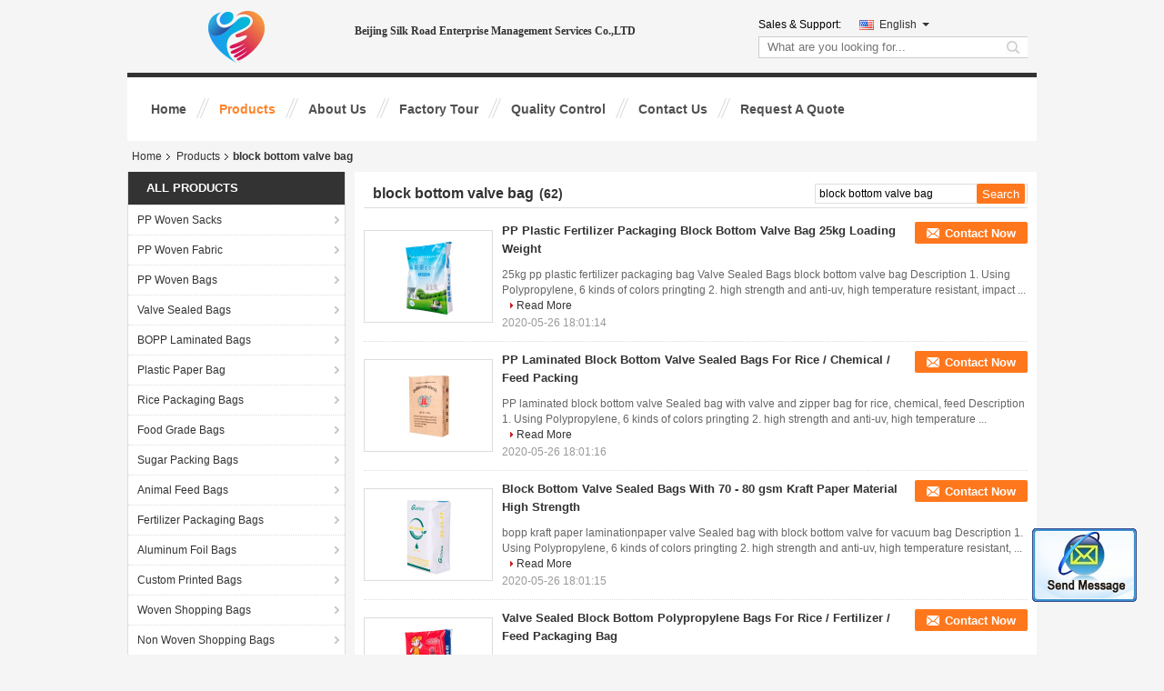

--- FILE ---
content_type: text/html; charset=UTF-8
request_url: https://www.ppwoven-bag.com/buy-block_bottom_valve_bag.html
body_size: 17030
content:
<!DOCTYPE html>
<html lang="en">
<head>
	<meta charset="utf-8">
	<meta http-equiv="X-UA-Compatible" content="IE=edge">
	<meta name="viewport" content="width=device-width, initial-scale=1">
    <title>block bottom valve bag – Quality Supplier from China </title>
    <meta name="keywords" content="block bottom valve bag, Quality block bottom valve bag, block bottom valve bag supplier, best block bottom valve bag" />
    <meta name="description" content="Quality block bottom valve bag supplier on sales from block bottom valve bag manufacturer – find China block bottom valve bag factory, suppliers from Beijing Silk Road Enterprise Management Services Co.,LTD " />
    <link type="text/css" rel="stylesheet"
          href="/images/global.css" media="all">
    <link type="text/css" rel="stylesheet"
          href="/photo/ppwoven-bag/sitetpl/style/common.css" media="all">
    <script type="text/javascript" src="/js/jquery.js"></script>
    <script type="text/javascript" src="/js/common.js"></script>
<meta property="og:title" content="block bottom valve bag – Quality Supplier from China " />
<meta property="og:description" content="Quality block bottom valve bag supplier on sales from block bottom valve bag manufacturer – find China block bottom valve bag factory, suppliers from Beijing Silk Road Enterprise Management Services Co.,LTD " />
<meta property="og:type" content="product" />
<meta property="og:availability" content="instock" />
<meta property="og:site_name" content="Beijing Silk Road Enterprise Management Services Co.,LTD" />
<meta property="og:url" content="https://www.ppwoven-bag.com/buy-block_bottom_valve_bag.html" />
<meta property="og:image" content="https://www.ppwoven-bag.com/photo/pt11955325-pp_plastic_fertilizer_packaging_block_bottom_valve_bag_25kg_loading_weight.jpg" />
<link rel="canonical" href="https://www.ppwoven-bag.com/buy-block_bottom_valve_bag.html" />
<link rel="alternate" href="https://m.ppwoven-bag.com/buy-block_bottom_valve_bag.html" media="only screen and (max-width: 640px)" />
<style type="text/css">
/*<![CDATA[*/
.consent__cookie {position: fixed;top: 0;left: 0;width: 100%;height: 0%;z-index: 100000;}.consent__cookie_bg {position: fixed;top: 0;left: 0;width: 100%;height: 100%;background: #000;opacity: .6;display: none }.consent__cookie_rel {position: fixed;bottom:0;left: 0;width: 100%;background: #fff;display: -webkit-box;display: -ms-flexbox;display: flex;flex-wrap: wrap;padding: 24px 80px;-webkit-box-sizing: border-box;box-sizing: border-box;-webkit-box-pack: justify;-ms-flex-pack: justify;justify-content: space-between;-webkit-transition: all ease-in-out .3s;transition: all ease-in-out .3s }.consent__close {position: absolute;top: 20px;right: 20px;cursor: pointer }.consent__close svg {fill: #777 }.consent__close:hover svg {fill: #000 }.consent__cookie_box {flex: 1;word-break: break-word;}.consent__warm {color: #777;font-size: 16px;margin-bottom: 12px;line-height: 19px }.consent__title {color: #333;font-size: 20px;font-weight: 600;margin-bottom: 12px;line-height: 23px }.consent__itxt {color: #333;font-size: 14px;margin-bottom: 12px;display: -webkit-box;display: -ms-flexbox;display: flex;-webkit-box-align: center;-ms-flex-align: center;align-items: center }.consent__itxt i {display: -webkit-inline-box;display: -ms-inline-flexbox;display: inline-flex;width: 28px;height: 28px;border-radius: 50%;background: #e0f9e9;margin-right: 8px;-webkit-box-align: center;-ms-flex-align: center;align-items: center;-webkit-box-pack: center;-ms-flex-pack: center;justify-content: center }.consent__itxt svg {fill: #3ca860 }.consent__txt {color: #a6a6a6;font-size: 14px;margin-bottom: 8px;line-height: 17px }.consent__btns {display: -webkit-box;display: -ms-flexbox;display: flex;-webkit-box-orient: vertical;-webkit-box-direction: normal;-ms-flex-direction: column;flex-direction: column;-webkit-box-pack: center;-ms-flex-pack: center;justify-content: center;flex-shrink: 0;}.consent__btn {width: 280px;height: 40px;line-height: 40px;text-align: center;background: #3ca860;color: #fff;border-radius: 4px;margin: 8px 0;-webkit-box-sizing: border-box;box-sizing: border-box;cursor: pointer;font-size:14px}.consent__btn:hover {background: #00823b }.consent__btn.empty {color: #3ca860;border: 1px solid #3ca860;background: #fff }.consent__btn.empty:hover {background: #3ca860;color: #fff }.open .consent__cookie_bg {display: block }.open .consent__cookie_rel {bottom: 0 }@media (max-width: 760px) {.consent__btns {width: 100%;align-items: center;}.consent__cookie_rel {padding: 20px 24px }}.consent__cookie.open {display: block;}.consent__cookie {display: none;}
/*]]>*/
</style>
<script type="text/javascript">
/*<![CDATA[*/
window.isvideotpl = 0;window.detailurl = '';
var isShowGuide=0;showGuideColor=0;var company_type = 14;var webim_domain = '';

var colorUrl = '';
var aisearch = 0;
var selfUrl = '';
window.playerReportUrl='/vod/view_count/report';
var query_string = ["Products","Search","block-bottom-valve-bag"];
var g_tp = '';
var customtplcolor = 99105;
window.predomainsub = "";
/*]]>*/
</script>
</head>
<body>
<img src="/logo.gif" style="display:none" alt="logo"/>
	<div id="floatAd" style="z-index: 110000;position:absolute;right:30px;bottom:60px;display: block;
	height:79px;		">
		<form method="post"
		      onSubmit="return changeAction(this,'/contactnow.html');">
			<input type="hidden" name="pid" value=""/>
			<input alt='Send Message' onclick="this.blur()" type="image"
			       src="/images/floatimage_2.gif"/>
		</form>

			</div>
<a style="display: none!important;" title="Beijing Silk Road Enterprise Management Services Co.,LTD" class="float-inquiry" href="/contactnow.html" onclick='setinquiryCookie("{\"showproduct\":0,\"pid\":0,\"name\":\"\",\"source_url\":\"\",\"picurl\":\"\",\"propertyDetail\":[],\"username\":\"\",\"viewTime\":\"Last Login : 4 hours 37 minutes ago\",\"subject\":\"Please send me a quote!\",\"countrycode\":\"US\"}");'></a>
<div class="cont_header">
<style>
    .f_header_mainall #p_l  dt div:hover,
    .f_header_mainall #p_l dt a:hover
    {
       color: #ff7519;
       text-decoration: underline;
    }
.f_header_mainall #p_l dt{
    background:none;
    padding-left:10px
}
.f_header_mainall #p_l{
    width: 130px;
}
</style>
<div class="f_header_mainall">
    <div class="f_header_mainall_inner">
        <div class="fh_logo"><a title="" href="//www.ppwoven-bag.com"><img onerror="$(this).parent().hide();" src="/logo.gif" alt="" /></a></div>
        <div class="fh_logotxt">
                        <span class="fh_logotxt_s"><p><span style="color: rgb(51, 51, 51); font-family: &quot;pingfang SC&quot;, &quot;Microsoft Yahei&quot;; font-size: 12px;">Beijing Silk Road Enterprise Management Services Co.,LTD</span></p></span>
        </div>
        <div class="fh_search">
            <div class="fh_phone">
                                <p>Sales & Support:<font
                        id="hourZone"></font></p>
                                <div class="select_language_wrap" id="selectlang">
                                        <a id="tranimg"
                       href="javascript:;"
                       class="ope english">English<span class="fh_jiantou"></span>
                    </a>
                    <dl id="p_l" class="select_language" style="display: none">
                                                    <dt class="english">
                                  <img src="[data-uri]" alt="" style="width: 16px; height: 12px; margin-right: 8px; border: 1px solid #ccc;">
                                                            <a title="English" href="https://www.ppwoven-bag.com/">English</a>                            </dt>
                                                    <dt class="french">
                                  <img src="[data-uri]" alt="" style="width: 16px; height: 12px; margin-right: 8px; border: 1px solid #ccc;">
                                                            <a title="Français" href="https://french.ppwoven-bag.com/">Français</a>                            </dt>
                                                    <dt class="german">
                                  <img src="[data-uri]" alt="" style="width: 16px; height: 12px; margin-right: 8px; border: 1px solid #ccc;">
                                                            <a title="Deutsch" href="https://german.ppwoven-bag.com/">Deutsch</a>                            </dt>
                                                    <dt class="italian">
                                  <img src="[data-uri]" alt="" style="width: 16px; height: 12px; margin-right: 8px; border: 1px solid #ccc;">
                                                            <a title="Italiano" href="https://italian.ppwoven-bag.com/">Italiano</a>                            </dt>
                                                    <dt class="russian">
                                  <img src="[data-uri]" alt="" style="width: 16px; height: 12px; margin-right: 8px; border: 1px solid #ccc;">
                                                            <a title="Русский" href="https://russian.ppwoven-bag.com/">Русский</a>                            </dt>
                                                    <dt class="spanish">
                                  <img src="[data-uri]" alt="" style="width: 16px; height: 12px; margin-right: 8px; border: 1px solid #ccc;">
                                                            <a title="Español" href="https://spanish.ppwoven-bag.com/">Español</a>                            </dt>
                                                    <dt class="portuguese">
                                  <img src="[data-uri]" alt="" style="width: 16px; height: 12px; margin-right: 8px; border: 1px solid #ccc;">
                                                            <a title="Português" href="https://portuguese.ppwoven-bag.com/">Português</a>                            </dt>
                                                    <dt class="dutch">
                                  <img src="[data-uri]" alt="" style="width: 16px; height: 12px; margin-right: 8px; border: 1px solid #ccc;">
                                                            <a title="Nederlandse" href="https://dutch.ppwoven-bag.com/">Nederlandse</a>                            </dt>
                                                    <dt class="greek">
                                  <img src="[data-uri]" alt="" style="width: 16px; height: 12px; margin-right: 8px; border: 1px solid #ccc;">
                                                            <a title="ελληνικά" href="https://greek.ppwoven-bag.com/">ελληνικά</a>                            </dt>
                                                    <dt class="japanese">
                                  <img src="[data-uri]" alt="" style="width: 16px; height: 12px; margin-right: 8px; border: 1px solid #ccc;">
                                                            <a title="日本語" href="https://japanese.ppwoven-bag.com/">日本語</a>                            </dt>
                                                    <dt class="korean">
                                  <img src="[data-uri]" alt="" style="width: 16px; height: 12px; margin-right: 8px; border: 1px solid #ccc;">
                                                            <a title="한국" href="https://korean.ppwoven-bag.com/">한국</a>                            </dt>
                                                    <dt class="arabic">
                                  <img src="[data-uri]" alt="" style="width: 16px; height: 12px; margin-right: 8px; border: 1px solid #ccc;">
                                                            <a title="العربية" href="https://arabic.ppwoven-bag.com/">العربية</a>                            </dt>
                                                    <dt class="china">
                                  <img src="[data-uri]" alt="" style="width: 16px; height: 12px; margin-right: 8px; border: 1px solid #ccc;">
                                                            <a title="中文" href="https://china.ppwoven-bag.com/">中文</a>                            </dt>
                                            </dl>
                </div>
                                <div class="fh_search_input">
                    <form action="" method="POST" onsubmit="return jsWidgetSearch(this,'');">
                        <input type="text" name="keyword" placeholder="What are you looking for..." value="">
                                                    <button type="submit" name="submit">
                        <i style="display:block;width:0;height:0;overflow:hidden">search</i>
                        </button>
                                     
                    </form>
                    <div class="clearfix"></div>
                </div>
                <div class="clearfix"></div>
            </div>
        </div>
        <div class="clearfix"></div>
    </div>
</div>

<script>
    if(window.addEventListener){
        window.addEventListener("load",function(){
            $(".select_language_wrap").mouseover(function () {
                $(this).children(".select_language").show();
            })
            $(".select_language_wrap").mouseout(function () {
                $(this).children(".select_language").hide();
            })
            if ((typeof(show_f_header_main_dealZoneHour) != "undefined") && show_f_header_main_dealZoneHour) {
                f_header_main_dealZoneHour(
                    "0",
                    "0",
                    "0",
                    "0",
                    "",
                    "");
            }
        },false);
    }
    else{
        window.attachEvent("onload",function(){
            $(".select_language_wrap").mouseover(function () {
                $(this).children(".select_language").show();
            })
            $(".select_language_wrap").mouseout(function () {
                $(this).children(".select_language").hide();
            })
            if ((typeof(show_f_header_main_dealZoneHour) != "undefined") && show_f_header_main_dealZoneHour) {
                f_header_main_dealZoneHour(
                    "0",
                    "0",
                    "0",
                    "0",
                    "",
                    "");
            }
        });
    }
</script>
<div class="f_header_nav"  id="head_menu">
	<dl class="header_nav_tabs">
		<dd class="bl fleft"></dd>
                                <dt id="headHome" >
                                <a target="_self" title="" href="/">Home</a>                            </dt>
                                            <dt id="productLi" class="cur">
                                <a target="_self" title="" href="/products.html">Products</a>                            </dt>
                                            <dt id="headAboutUs" >
                                <a target="_self" title="" href="/aboutus.html">About Us</a>                            </dt>
                                            <dt id="headFactorytour" >
                                <a target="_self" title="" href="/factory.html">Factory Tour</a>                            </dt>
                                            <dt id="headQualityControl" >
                                <a target="_self" title="" href="/quality.html">Quality Control</a>                            </dt>
                                            <dt id="headContactUs" >
                                <a target="_self" title="" href="/contactus.html">Contact Us</a>                            </dt>
                                            <dt id="" >
                                <form id="f_header_nav_form" method="post" target="_blank">
                    <input type="hidden" name="pid" value=""/>
                    <a href="javascript:;"><span onclick="document.getElementById('f_header_nav_form').action='/contactnow.html';document.getElementById('f_header_nav_form').submit();">Request A Quote</span></a>
                </form>
                            </dt>
                                            <dt>
                    </dt>
		<dd class="br fright"></dd>
	</dl>
</div>
<script>
    if(window.addEventListener){
        window.addEventListener("load",function(){f_headmenucur()},false);
    }
    else{
        window.attachEvent("onload",function(){f_headmenucur()});
    }
</script>

</div>
<div class="cont_main_box cont_main_box5">
    <div class="cont_main_box_inner">
        <div class="f_header_breadcrumb">
    <a title="" href="/">Home</a>    <a title="" href="/products.html">Products</a><h2 class="index-bread" >block bottom valve bag</h2></div>
         <div class="cont_main_n">
            <div class="cont_main_n_inner">
                <div class="n_menu_list">
    <div class="main_title"><span class="main_con">All Products</span></div>
                
        <div class="item ">
            <strong>
                
                <a title="china PP Woven Sacks  on sales" href="/supplier-111445-pp-woven-sacks">PP Woven Sacks</a>
                                                    <span class="num">(12)</span>
                            </strong>
                                </div>
                
        <div class="item ">
            <strong>
                
                <a title="china PP Woven Fabric  on sales" href="/supplier-121986-pp-woven-fabric">PP Woven Fabric</a>
                                                    <span class="num">(10)</span>
                            </strong>
                                </div>
                
        <div class="item ">
            <strong>
                
                <a title="china PP Woven Bags  on sales" href="/supplier-111444-pp-woven-bags">PP Woven Bags</a>
                                                    <span class="num">(10)</span>
                            </strong>
                                </div>
                
        <div class="item ">
            <strong>
                
                <a title="china Valve Sealed Bags  on sales" href="/supplier-111450-valve-sealed-bags">Valve Sealed Bags</a>
                                                    <span class="num">(30)</span>
                            </strong>
                                </div>
                
        <div class="item ">
            <strong>
                
                <a title="china BOPP Laminated Bags  on sales" href="/supplier-111446-bopp-laminated-bags">BOPP Laminated Bags</a>
                                                    <span class="num">(33)</span>
                            </strong>
                                </div>
                
        <div class="item ">
            <strong>
                
                <a title="china Plastic Paper Bag  on sales" href="/supplier-111448-plastic-paper-bag">Plastic Paper Bag</a>
                                                    <span class="num">(32)</span>
                            </strong>
                                </div>
                
        <div class="item ">
            <strong>
                
                <a title="china Rice Packaging Bags  on sales" href="/supplier-111454-rice-packaging-bags">Rice Packaging Bags</a>
                                                    <span class="num">(37)</span>
                            </strong>
                                </div>
                
        <div class="item ">
            <strong>
                
                <a title="china Food Grade Bags  on sales" href="/supplier-111451-food-grade-bags">Food Grade Bags</a>
                                                    <span class="num">(30)</span>
                            </strong>
                                </div>
                
        <div class="item ">
            <strong>
                
                <a title="china Sugar Packing Bags  on sales" href="/supplier-111455-sugar-packing-bags">Sugar Packing Bags</a>
                                                    <span class="num">(7)</span>
                            </strong>
                                </div>
                
        <div class="item ">
            <strong>
                
                <a title="china Animal Feed Bags  on sales" href="/supplier-111452-animal-feed-bags">Animal Feed Bags</a>
                                                    <span class="num">(10)</span>
                            </strong>
                                </div>
                
        <div class="item ">
            <strong>
                
                <a title="china Fertilizer Packaging Bags  on sales" href="/supplier-111453-fertilizer-packaging-bags">Fertilizer Packaging Bags</a>
                                                    <span class="num">(26)</span>
                            </strong>
                                </div>
                
        <div class="item ">
            <strong>
                
                <a title="china Aluminum Foil Bags  on sales" href="/supplier-111447-aluminum-foil-bags">Aluminum Foil Bags</a>
                                                    <span class="num">(14)</span>
                            </strong>
                                </div>
                
        <div class="item ">
            <strong>
                
                <a title="china Custom Printed Bags  on sales" href="/supplier-111449-custom-printed-bags">Custom Printed Bags</a>
                                                    <span class="num">(33)</span>
                            </strong>
                                </div>
                
        <div class="item ">
            <strong>
                
                <a title="china Woven Shopping Bags  on sales" href="/supplier-111456-woven-shopping-bags">Woven Shopping Bags</a>
                                                    <span class="num">(18)</span>
                            </strong>
                                </div>
                
        <div class="item ">
            <strong>
                
                <a title="china Non Woven Shopping Bags  on sales" href="/supplier-111457-non-woven-shopping-bags">Non Woven Shopping Bags</a>
                                                    <span class="num">(19)</span>
                            </strong>
                                </div>
    </div>

                                <div class="n_message_list">
                <div class="message_detail " >
            <div class="con">
                Good service and quality!                 
            </div>
            <p class="writer">
                —— Denis Filali            </p>
        </div>
            <div class="message_detail " >
            <div class="con">
                Hope to keep a longer working relationship                 
            </div>
            <p class="writer">
                —— Ryan Dadlani            </p>
        </div>
            <div class="message_detail last_message" >
            <div class="con">
                I'm glad to make so many kind friends and get good selling bags.                 
            </div>
            <p class="writer">
                —— Olivia Savluk            </p>
        </div>
    </div>


                <div class="n_contact_box">
	<dl class="l_msy">
		<dd>I'm Online Chat Now</dd>
		<dt>
                                                                        		</dt>
	</dl>
	<div class="btn-wrap">
		<form
				onSubmit="return changeAction(this,'/contactnow.html');"
				method="POST" target="_blank">
			<input type="hidden" name="pid" value="0"/>
			<input type="submit" name="submit" value="Contact Now" class="btn submit_btn" style="background:#ff771c url(/images/css-sprite.png) -255px -213px;color:#fff;border-radius:2px;padding:2px 18px 2px 40px;width:auto;height:2em;">
		</form>
	</div>
</div>
<script>
    function n_contact_box_ready() {
        if (typeof(changeAction) == "undefined") {
            changeAction = function (formname, url) {
                formname.action = url;
            }
        }
    }
    if(window.addEventListener){
        window.addEventListener("load",n_contact_box_ready,false);
    }
    else{
        window.attachEvent("onload",n_contact_box_ready);
    }
</script>

            </div>
        </div>
        <div class="cont_main_no">
            <div class="cont_main_no_inner">
                <div class="no_product_list toggle_product_list">
    <div class="main_title">
        <span class="main_con"><h1><span>block bottom valve bag</span>
        </h1>
        <span class="num">(62)</span></span>
                            <div class="title_other_con">
                                    <form action="" method="POST" onsubmit="return jsWidgetSearch(this,'', 'buy','0');">
	<input type="text" name="keyword" class="text-inner" value="block bottom valve bag" placeholder="What are you looking for…">
	<input type="submit" name="submit" value="Search" class="btn search_btn" style="vertical-align:top;background-color:#ff771c;background-image:none;color:#fff;border-radius:2px;width:auto;height:22px;line-height:22px;float:left;">
</form>                            </div>
            </div>
    <div class="list_wrap grid_wrap">
                    <div class="item-wrap">
                <table cellpadding="0" cellspacing="0" width="100%">
                    <tbody>
                    <tr>
                        <td class="product_img_td">
                            <a title="china PP Plastic Fertilizer Packaging Block Bottom Valve Bag 25kg Loading Weight factory" href="/sale-7899337-pp-plastic-fertilizer-packaging-block-bottom-valve-bag-25kg-loading-weight.html"><img alt="china PP Plastic Fertilizer Packaging Block Bottom Valve Bag 25kg Loading Weight factory" class="lazyi" data-original="/photo/pt11955325-pp_plastic_fertilizer_packaging_block_bottom_valve_bag_25kg_loading_weight.jpg" src="/images/load_icon.gif" /></a>                                                    </td>
                        <td>
                            <div class="product_detail">
                                <h2 class="product_name">
                                    <a class="texta4" title="good quality PP Plastic Fertilizer Packaging Block Bottom Valve Bag 25kg Loading Weight distributor" href="/sale-7899337-pp-plastic-fertilizer-packaging-block-bottom-valve-bag-25kg-loading-weight.html">PP Plastic Fertilizer Packaging Block Bottom Valve Bag 25kg Loading Weight</a>                                    <div class="btn_wrap" style="right:0">
                                                                                                                                 <a title="Contact Now" href="/contactnow.html"
                                               onclick='setinquiryCookie("{\"showproduct\":1,\"pid\":\"7899337\",\"name\":\"PP Plastic Fertilizer Packaging Block Bottom Valve Bag 25kg Loading Weight\",\"source_url\":\"\\/sale-7899337-pp-plastic-fertilizer-packaging-block-bottom-valve-bag-25kg-loading-weight.html\",\"picurl\":\"\\/photo\\/pd11955325-pp_plastic_fertilizer_packaging_block_bottom_valve_bag_25kg_loading_weight.jpg\",\"propertyDetail\":[[\"Product Name\",\"Valve Sealed Bags\"],[\"type of paper\",\"70-80gsm kraft paper\"],[\"Material\",\"Kraft paper or per customers&#039; requirement\"],[\"Color\",\"All kinds of colors or per customers&#039; requirement\"]],\"company_name\":null,\"picurl_c\":\"\\/photo\\/pc11955325-pp_plastic_fertilizer_packaging_block_bottom_valve_bag_25kg_loading_weight.jpg\",\"price\":\"negotiation\",\"username\":\"\",\"viewTime\":\"Last Login : 1 hours 37 minutes ago\",\"subject\":\"What is the CIF price on your PP Plastic Fertilizer Packaging Block Bottom Valve Bag 25kg Loading Weight\",\"countrycode\":\"US\"}");' class="btn submit_4"
                                               style="background:#ff771c url(/images/css-sprite.png) -261px -214px;color:#fff;border-radius:2px;padding:0 13px 0 33px;width:auto;height:24px;line-height:25px;border:0;font-size:13px;display: inline-block;">Contact Now</a>
                                                                               
                                    </div>
                                </h2>
                                <div class="intr hidden_box" >25kg pp plastic fertilizer packaging bag Valve Sealed Bags block bottom valve bag Description 1. Using Polypropylene, 6 kinds of colors pringting 2. high strength and anti-uv, high temperature resistant, impact ...                                    <a class="more" title="china PP Plastic Fertilizer Packaging Block Bottom Valve Bag 25kg Loading Weight sales" href="/sale-7899337-pp-plastic-fertilizer-packaging-block-bottom-valve-bag-25kg-loading-weight.html">Read More</a>                                                                    </div>
                                                                <span class="time">2020-05-26 18:01:14</span>
                            </div>
                        </td>
                    </tr>
                    </tbody>
                </table>
            </div>
                    <div class="item-wrap">
                <table cellpadding="0" cellspacing="0" width="100%">
                    <tbody>
                    <tr>
                        <td class="product_img_td">
                            <a title="china PP Laminated Block Bottom Valve Sealed Bags For Rice / Chemical / Feed Packing factory" href="/sale-7907328-pp-laminated-block-bottom-valve-sealed-bags-for-rice-chemical-feed-packing.html"><img alt="china PP Laminated Block Bottom Valve Sealed Bags For Rice / Chemical / Feed Packing factory" class="lazyi" data-original="/photo/pt11975589-pp_laminated_block_bottom_valve_sealed_bags_for_rice_chemical_feed_packing.jpg" src="/images/load_icon.gif" /></a>                                                    </td>
                        <td>
                            <div class="product_detail">
                                <h2 class="product_name">
                                    <a class="texta4" title="good quality PP Laminated Block Bottom Valve Sealed Bags For Rice / Chemical / Feed Packing distributor" href="/sale-7907328-pp-laminated-block-bottom-valve-sealed-bags-for-rice-chemical-feed-packing.html">PP Laminated Block Bottom Valve Sealed Bags For Rice / Chemical / Feed Packing</a>                                    <div class="btn_wrap" style="right:0">
                                                                                                                                 <a title="Contact Now" href="/contactnow.html"
                                               onclick='setinquiryCookie("{\"showproduct\":1,\"pid\":\"7907328\",\"name\":\"PP Laminated Block Bottom Valve Sealed Bags For Rice \\/ Chemical \\/ Feed Packing\",\"source_url\":\"\\/sale-7907328-pp-laminated-block-bottom-valve-sealed-bags-for-rice-chemical-feed-packing.html\",\"picurl\":\"\\/photo\\/pd11975589-pp_laminated_block_bottom_valve_sealed_bags_for_rice_chemical_feed_packing.jpg\",\"propertyDetail\":[[\"Item\",\"Valve Sealed Bags\"],[\"Raw Material\",\"100% new pp or per customers&#039; requirement\"],[\"Style\",\"flat bag,valve top mouth, square block bottom\"],[\"Print\",\"offset printing, logo &amp; pattern available\"]],\"company_name\":null,\"picurl_c\":\"\\/photo\\/pc11975589-pp_laminated_block_bottom_valve_sealed_bags_for_rice_chemical_feed_packing.jpg\",\"price\":\"negotiation\",\"username\":\"\",\"viewTime\":\"Last Login : 5 hours 37 minutes ago\",\"subject\":\"Please quote us your PP Laminated Block Bottom Valve Sealed Bags For Rice \\/ Chemical \\/ Feed Packing\",\"countrycode\":\"US\"}");' class="btn submit_4"
                                               style="background:#ff771c url(/images/css-sprite.png) -261px -214px;color:#fff;border-radius:2px;padding:0 13px 0 33px;width:auto;height:24px;line-height:25px;border:0;font-size:13px;display: inline-block;">Contact Now</a>
                                                                               
                                    </div>
                                </h2>
                                <div class="intr hidden_box" >PP laminated block bottom valve Sealed bag with valve and zipper bag for rice, chemical, feed Description 1. Using Polypropylene, 6 kinds of colors pringting 2. high strength and anti-uv, high temperature ...                                    <a class="more" title="china PP Laminated Block Bottom Valve Sealed Bags For Rice / Chemical / Feed Packing sales" href="/sale-7907328-pp-laminated-block-bottom-valve-sealed-bags-for-rice-chemical-feed-packing.html">Read More</a>                                                                    </div>
                                                                <span class="time">2020-05-26 18:01:16</span>
                            </div>
                        </td>
                    </tr>
                    </tbody>
                </table>
            </div>
                    <div class="item-wrap">
                <table cellpadding="0" cellspacing="0" width="100%">
                    <tbody>
                    <tr>
                        <td class="product_img_td">
                            <a title="china Block Bottom Valve Sealed Bags With 70 - 80 gsm Kraft Paper Material High Strength factory" href="/sale-7899599-block-bottom-valve-sealed-bags-with-70-80-gsm-kraft-paper-material-high-strength.html"><img alt="china Block Bottom Valve Sealed Bags With 70 - 80 gsm Kraft Paper Material High Strength factory" class="lazyi" data-original="/photo/pt11956472-block_bottom_valve_sealed_bags_with_70_80_gsm_kraft_paper_material_high_strength.jpg" src="/images/load_icon.gif" /></a>                                                    </td>
                        <td>
                            <div class="product_detail">
                                <h2 class="product_name">
                                    <a class="texta4" title="good quality Block Bottom Valve Sealed Bags With 70 - 80 gsm Kraft Paper Material High Strength distributor" href="/sale-7899599-block-bottom-valve-sealed-bags-with-70-80-gsm-kraft-paper-material-high-strength.html">Block Bottom Valve Sealed Bags With 70 - 80 gsm Kraft Paper Material High Strength</a>                                    <div class="btn_wrap" style="right:0">
                                                                                                                                 <a title="Contact Now" href="/contactnow.html"
                                               onclick='setinquiryCookie("{\"showproduct\":1,\"pid\":\"7899599\",\"name\":\"Block Bottom Valve Sealed Bags With 70 - 80 gsm Kraft Paper Material High Strength\",\"source_url\":\"\\/sale-7899599-block-bottom-valve-sealed-bags-with-70-80-gsm-kraft-paper-material-high-strength.html\",\"picurl\":\"\\/photo\\/pd11956472-block_bottom_valve_sealed_bags_with_70_80_gsm_kraft_paper_material_high_strength.jpg\",\"propertyDetail\":[[\"Product Name\",\"Valve Sealed Bags\"],[\"type of paper\",\"70-80gsm kraft paper\"],[\"Color\",\"All kinds of colors or per customers&#039; requirement\"],[\"Printing\",\"One side or both sides in multi-colors with film or non film\"]],\"company_name\":null,\"picurl_c\":\"\\/photo\\/pc11956472-block_bottom_valve_sealed_bags_with_70_80_gsm_kraft_paper_material_high_strength.jpg\",\"price\":\"negotiation\",\"username\":\"\",\"viewTime\":\"Last Login : 8 hours 37 minutes ago\",\"subject\":\"I am interested in your Block Bottom Valve Sealed Bags With 70 - 80 gsm Kraft Paper Material High Strength\",\"countrycode\":\"US\"}");' class="btn submit_4"
                                               style="background:#ff771c url(/images/css-sprite.png) -261px -214px;color:#fff;border-radius:2px;padding:0 13px 0 33px;width:auto;height:24px;line-height:25px;border:0;font-size:13px;display: inline-block;">Contact Now</a>
                                                                               
                                    </div>
                                </h2>
                                <div class="intr hidden_box" >bopp kraft paper laminationpaper valve Sealed bag with block bottom valve for vacuum bag Description 1. Using Polypropylene, 6 kinds of colors pringting 2. high strength and anti-uv, high temperature resistant, ...                                    <a class="more" title="china Block Bottom Valve Sealed Bags With 70 - 80 gsm Kraft Paper Material High Strength sales" href="/sale-7899599-block-bottom-valve-sealed-bags-with-70-80-gsm-kraft-paper-material-high-strength.html">Read More</a>                                                                    </div>
                                                                <span class="time">2020-05-26 18:01:15</span>
                            </div>
                        </td>
                    </tr>
                    </tbody>
                </table>
            </div>
                    <div class="item-wrap">
                <table cellpadding="0" cellspacing="0" width="100%">
                    <tbody>
                    <tr>
                        <td class="product_img_td">
                            <a title="china Valve Sealed Block Bottom Polypropylene Bags For Rice / Fertilizer / Feed Packaging Bag factory" href="/sale-7899539-valve-sealed-block-bottom-polypropylene-bags-for-rice-fertilizer-feed-packaging-bag.html"><img alt="china Valve Sealed Block Bottom Polypropylene Bags For Rice / Fertilizer / Feed Packaging Bag factory" class="lazyi" data-original="/photo/pt11956323-valve_sealed_block_bottom_polypropylene_bags_for_rice_fertilizer_feed_packaging_bag.jpg" src="/images/load_icon.gif" /></a>                                                    </td>
                        <td>
                            <div class="product_detail">
                                <h2 class="product_name">
                                    <a class="texta4" title="good quality Valve Sealed Block Bottom Polypropylene Bags For Rice / Fertilizer / Feed Packaging Bag distributor" href="/sale-7899539-valve-sealed-block-bottom-polypropylene-bags-for-rice-fertilizer-feed-packaging-bag.html">Valve Sealed Block Bottom Polypropylene Bags For Rice / Fertilizer / Feed Packaging Bag</a>                                    <div class="btn_wrap" style="right:0">
                                                                                                                                 <a title="Contact Now" href="/contactnow.html"
                                               onclick='setinquiryCookie("{\"showproduct\":1,\"pid\":\"7899539\",\"name\":\"Valve Sealed Block Bottom Polypropylene Bags For Rice \\/ Fertilizer \\/ Feed Packaging Bag\",\"source_url\":\"\\/sale-7899539-valve-sealed-block-bottom-polypropylene-bags-for-rice-fertilizer-feed-packaging-bag.html\",\"picurl\":\"\\/photo\\/pd11956323-valve_sealed_block_bottom_polypropylene_bags_for_rice_fertilizer_feed_packaging_bag.jpg\",\"propertyDetail\":[[\"Product Name\",\"Valve Sealed Bags\"],[\"type of paper\",\"70-80gsm kraft paper\"],[\"Color\",\"All kinds of colors or per customers&#039; requirement\"],[\"Printing\",\"One side or both sides in multi-colors with film or non film\"]],\"company_name\":null,\"picurl_c\":\"\\/photo\\/pc11956323-valve_sealed_block_bottom_polypropylene_bags_for_rice_fertilizer_feed_packaging_bag.jpg\",\"price\":\"negotiation\",\"username\":\"\",\"viewTime\":\"Last Login : 6 hours 37 minutes ago\",\"subject\":\"What is the CIF price on your Valve Sealed Block Bottom Polypropylene Bags For Rice \\/ Fertilizer \\/ Feed Packaging Bag\",\"countrycode\":\"US\"}");' class="btn submit_4"
                                               style="background:#ff771c url(/images/css-sprite.png) -261px -214px;color:#fff;border-radius:2px;padding:0 13px 0 33px;width:auto;height:24px;line-height:25px;border:0;font-size:13px;display: inline-block;">Contact Now</a>
                                                                               
                                    </div>
                                </h2>
                                <div class="intr hidden_box" >PE/pp plastic valve Sealed bag block bottom bag Rice/Fertilizer/Feed paper bag Description 1. Using Polypropylene, 6 kinds of colors pringting 2. high strength and anti-uv, high temperature resistant, impact ...                                    <a class="more" title="china Valve Sealed Block Bottom Polypropylene Bags For Rice / Fertilizer / Feed Packaging Bag sales" href="/sale-7899539-valve-sealed-block-bottom-polypropylene-bags-for-rice-fertilizer-feed-packaging-bag.html">Read More</a>                                                                    </div>
                                                                <span class="time">2020-05-26 18:01:15</span>
                            </div>
                        </td>
                    </tr>
                    </tbody>
                </table>
            </div>
                    <div class="item-wrap">
                <table cellpadding="0" cellspacing="0" width="100%">
                    <tbody>
                    <tr>
                        <td class="product_img_td">
                            <a title="china Eco Friendly Polypropylene Block Bottom Bags , Sand / Fertilizer Multi Wall Bags factory" href="/sale-7899641-eco-friendly-polypropylene-block-bottom-bags-sand-fertilizer-multi-wall-bags.html"><img alt="china Eco Friendly Polypropylene Block Bottom Bags , Sand / Fertilizer Multi Wall Bags factory" class="lazyi" data-original="/photo/pt11956621-eco_friendly_polypropylene_block_bottom_bags_sand_fertilizer_multi_wall_bags.jpg" src="/images/load_icon.gif" /></a>                                                    </td>
                        <td>
                            <div class="product_detail">
                                <h2 class="product_name">
                                    <a class="texta4" title="good quality Eco Friendly Polypropylene Block Bottom Bags , Sand / Fertilizer Multi Wall Bags distributor" href="/sale-7899641-eco-friendly-polypropylene-block-bottom-bags-sand-fertilizer-multi-wall-bags.html">Eco Friendly Polypropylene Block Bottom Bags , Sand / Fertilizer Multi Wall Bags</a>                                    <div class="btn_wrap" style="right:0">
                                                                                                                                 <a title="Contact Now" href="/contactnow.html"
                                               onclick='setinquiryCookie("{\"showproduct\":1,\"pid\":\"7899641\",\"name\":\"Eco Friendly Polypropylene Block Bottom Bags , Sand \\/ Fertilizer Multi Wall Bags\",\"source_url\":\"\\/sale-7899641-eco-friendly-polypropylene-block-bottom-bags-sand-fertilizer-multi-wall-bags.html\",\"picurl\":\"\\/photo\\/pd11956621-eco_friendly_polypropylene_block_bottom_bags_sand_fertilizer_multi_wall_bags.jpg\",\"propertyDetail\":[[\"Weight\\/Sq.m\",\"70-80gsm\\/Sq.m\"],[\"Top of the bag\",\"Stuck with automatic valve\"],[\"Color\",\"All kinds of colors or per customers&#039; requirement\"],[\"Printing\",\"One side or both sides in multi-colors with film or non film\"]],\"company_name\":null,\"picurl_c\":\"\\/photo\\/pc11956621-eco_friendly_polypropylene_block_bottom_bags_sand_fertilizer_multi_wall_bags.jpg\",\"price\":\"negotiation\",\"username\":\"\",\"viewTime\":\"Last Login : 5 hours 37 minutes ago\",\"subject\":\"Please send price on your Eco Friendly Polypropylene Block Bottom Bags , Sand \\/ Fertilizer Multi Wall Bags\",\"countrycode\":\"US\"}");' class="btn submit_4"
                                               style="background:#ff771c url(/images/css-sprite.png) -261px -214px;color:#fff;border-radius:2px;padding:0 13px 0 33px;width:auto;height:24px;line-height:25px;border:0;font-size:13px;display: inline-block;">Contact Now</a>
                                                                               
                                    </div>
                                </h2>
                                <div class="intr hidden_box" >PE Block Bottom Valve bag sand bag pe valve Sealed bag Plastic kraft paper fertilizer valve bag Description 1. Valve bag 2. safety material and environmental protection. 3. Special specifications can be ...                                    <a class="more" title="china Eco Friendly Polypropylene Block Bottom Bags , Sand / Fertilizer Multi Wall Bags sales" href="/sale-7899641-eco-friendly-polypropylene-block-bottom-bags-sand-fertilizer-multi-wall-bags.html">Read More</a>                                                                    </div>
                                                                <span class="time">2020-05-26 18:01:15</span>
                            </div>
                        </td>
                    </tr>
                    </tbody>
                </table>
            </div>
                    <div class="item-wrap">
                <table cellpadding="0" cellspacing="0" width="100%">
                    <tbody>
                    <tr>
                        <td class="product_img_td">
                            <a title="china PE / PP Woven Valve Sealed Bags With Plastic Laminated Block Bottom Impact Resistance factory" href="/sale-7907237-pe-pp-woven-valve-sealed-bags-with-plastic-laminated-block-bottom-impact-resistance.html"><img alt="china PE / PP Woven Valve Sealed Bags With Plastic Laminated Block Bottom Impact Resistance factory" class="lazyi" data-original="/photo/pt11975310-pe_pp_woven_valve_sealed_bags_with_plastic_laminated_block_bottom_impact_resistance.jpg" src="/images/load_icon.gif" /></a>                                                    </td>
                        <td>
                            <div class="product_detail">
                                <h2 class="product_name">
                                    <a class="texta4" title="good quality PE / PP Woven Valve Sealed Bags With Plastic Laminated Block Bottom Impact Resistance distributor" href="/sale-7907237-pe-pp-woven-valve-sealed-bags-with-plastic-laminated-block-bottom-impact-resistance.html">PE / PP Woven Valve Sealed Bags With Plastic Laminated Block Bottom Impact Resistance</a>                                    <div class="btn_wrap" style="right:0">
                                                                                                                                 <a title="Contact Now" href="/contactnow.html"
                                               onclick='setinquiryCookie("{\"showproduct\":1,\"pid\":\"7907237\",\"name\":\"PE \\/ PP Woven Valve Sealed Bags With Plastic Laminated Block Bottom Impact Resistance\",\"source_url\":\"\\/sale-7907237-pe-pp-woven-valve-sealed-bags-with-plastic-laminated-block-bottom-impact-resistance.html\",\"picurl\":\"\\/photo\\/pd11975310-pe_pp_woven_valve_sealed_bags_with_plastic_laminated_block_bottom_impact_resistance.jpg\",\"propertyDetail\":[[\"Item\",\"Valve Sealed Bags\"],[\"Raw Material\",\"100% new pp or per customers&#039; requirement\"],[\"Denier\",\"600D to 1500D\"],[\"Weights\\/ m\\u00b2\",\"55g\\/ m\\u00b2 to 200g\\/ m\\u00b2\"]],\"company_name\":null,\"picurl_c\":\"\\/photo\\/pc11975310-pe_pp_woven_valve_sealed_bags_with_plastic_laminated_block_bottom_impact_resistance.jpg\",\"price\":\"negotiation\",\"username\":\"\",\"viewTime\":\"Last Login : 3 hours 37 minutes ago\",\"subject\":\"Please send price on your PE \\/ PP Woven Valve Sealed Bags With Plastic Laminated Block Bottom Impact Resistance\",\"countrycode\":\"US\"}");' class="btn submit_4"
                                               style="background:#ff771c url(/images/css-sprite.png) -261px -214px;color:#fff;border-radius:2px;padding:0 13px 0 33px;width:auto;height:24px;line-height:25px;border:0;font-size:13px;display: inline-block;">Contact Now</a>
                                                                               
                                    </div>
                                </h2>
                                <div class="intr hidden_box" >25kg Block Bottom Valve Bag,plastic laminated woven Sealed bag PE/pp valve white cement bag Description 1. Using Polypropylene, 6 kinds of colors pringting 2. easy to fold, good moisture resistance, convenient ...                                    <a class="more" title="china PE / PP Woven Valve Sealed Bags With Plastic Laminated Block Bottom Impact Resistance sales" href="/sale-7907237-pe-pp-woven-valve-sealed-bags-with-plastic-laminated-block-bottom-impact-resistance.html">Read More</a>                                                                    </div>
                                                                <span class="time">2020-05-26 18:01:16</span>
                            </div>
                        </td>
                    </tr>
                    </tbody>
                </table>
            </div>
                    <div class="item-wrap">
                <table cellpadding="0" cellspacing="0" width="100%">
                    <tbody>
                    <tr>
                        <td class="product_img_td">
                            <a title="china Automatic Packaging Machine Fertilizer Packaging Bags , Bottom Valve Vacuum Sealed Bags factory" href="/sale-7899450-automatic-packaging-machine-fertilizer-packaging-bags-bottom-valve-vacuum-sealed-bags.html"><img alt="china Automatic Packaging Machine Fertilizer Packaging Bags , Bottom Valve Vacuum Sealed Bags factory" class="lazyi" data-original="/photo/pt11955893-automatic_packaging_machine_fertilizer_packaging_bags_bottom_valve_vacuum_sealed_bags.jpg" src="/images/load_icon.gif" /></a>                                                    </td>
                        <td>
                            <div class="product_detail">
                                <h2 class="product_name">
                                    <a class="texta4" title="good quality Automatic Packaging Machine Fertilizer Packaging Bags , Bottom Valve Vacuum Sealed Bags distributor" href="/sale-7899450-automatic-packaging-machine-fertilizer-packaging-bags-bottom-valve-vacuum-sealed-bags.html">Automatic Packaging Machine Fertilizer Packaging Bags , Bottom Valve Vacuum Sealed Bags</a>                                    <div class="btn_wrap" style="right:0">
                                                                                                                                 <a title="Contact Now" href="/contactnow.html"
                                               onclick='setinquiryCookie("{\"showproduct\":1,\"pid\":\"7899450\",\"name\":\"Automatic Packaging Machine Fertilizer Packaging Bags , Bottom Valve Vacuum Sealed Bags\",\"source_url\":\"\\/sale-7899450-automatic-packaging-machine-fertilizer-packaging-bags-bottom-valve-vacuum-sealed-bags.html\",\"picurl\":\"\\/photo\\/pd11955893-automatic_packaging_machine_fertilizer_packaging_bags_bottom_valve_vacuum_sealed_bags.jpg\",\"propertyDetail\":[[\"Product Name\",\"Valve Sealed Bags\"],[\"type of paper\",\"70-80gsm kraft paper\"],[\"Trade Term\",\"CIF,CNF,FOB NINGBO\"],[\"Payment Term\",\"L\\/C, T\\/T\"]],\"company_name\":null,\"picurl_c\":\"\\/photo\\/pc11955893-automatic_packaging_machine_fertilizer_packaging_bags_bottom_valve_vacuum_sealed_bags.jpg\",\"price\":\"negotiation\",\"username\":\"\",\"viewTime\":\"Last Login : 1 hours 37 minutes ago\",\"subject\":\"What is the CIF price on your Automatic Packaging Machine Fertilizer Packaging Bags , Bottom Valve Vacuum Sealed Bags\",\"countrycode\":\"US\"}");' class="btn submit_4"
                                               style="background:#ff771c url(/images/css-sprite.png) -261px -214px;color:#fff;border-radius:2px;padding:0 13px 0 33px;width:auto;height:24px;line-height:25px;border:0;font-size:13px;display: inline-block;">Contact Now</a>
                                                                               
                                    </div>
                                </h2>
                                <div class="intr hidden_box" >pp pe valve 20kg block bottom valve Sealed bag polyethylene bags pe valve for packing fertilizer Description 1. Using Polypropylene, 6 kinds of colors pringting 2. high strength and anti-uv, high temperature ...                                    <a class="more" title="china Automatic Packaging Machine Fertilizer Packaging Bags , Bottom Valve Vacuum Sealed Bags sales" href="/sale-7899450-automatic-packaging-machine-fertilizer-packaging-bags-bottom-valve-vacuum-sealed-bags.html">Read More</a>                                                                    </div>
                                                                <span class="time">2020-05-26 18:01:14</span>
                            </div>
                        </td>
                    </tr>
                    </tbody>
                </table>
            </div>
                    <div class="item-wrap">
                <table cellpadding="0" cellspacing="0" width="100%">
                    <tbody>
                    <tr>
                        <td class="product_img_td">
                            <a title="china PP / PE Woven Square Bottom Valve Sealed Bags With Custom Color Printing factory" href="/sale-7899564-pp-pe-woven-square-bottom-valve-sealed-bags-with-custom-color-printing.html"><img alt="china PP / PE Woven Square Bottom Valve Sealed Bags With Custom Color Printing factory" class="lazyi" data-original="/photo/pt11956343-pp_pe_woven_square_bottom_valve_sealed_bags_with_custom_color_printing.jpg" src="/images/load_icon.gif" /></a>                                                    </td>
                        <td>
                            <div class="product_detail">
                                <h2 class="product_name">
                                    <a class="texta4" title="good quality PP / PE Woven Square Bottom Valve Sealed Bags With Custom Color Printing distributor" href="/sale-7899564-pp-pe-woven-square-bottom-valve-sealed-bags-with-custom-color-printing.html">PP / PE Woven Square Bottom Valve Sealed Bags With Custom Color Printing</a>                                    <div class="btn_wrap" style="right:0">
                                                                                                                                 <a title="Contact Now" href="/contactnow.html"
                                               onclick='setinquiryCookie("{\"showproduct\":1,\"pid\":\"7899564\",\"name\":\"PP \\/ PE Woven Square Bottom Valve Sealed Bags With Custom Color Printing\",\"source_url\":\"\\/sale-7899564-pp-pe-woven-square-bottom-valve-sealed-bags-with-custom-color-printing.html\",\"picurl\":\"\\/photo\\/pd11956343-pp_pe_woven_square_bottom_valve_sealed_bags_with_custom_color_printing.jpg\",\"propertyDetail\":[[\"Product Name\",\"Valve Sealed Bags\"],[\"type of paper\",\"70-80gsm kraft paper\"],[\"Color\",\"All kinds of colors or per customers&#039; requirement\"],[\"Printing\",\"One side or both sides in multi-colors with film or non film\"]],\"company_name\":null,\"picurl_c\":\"\\/photo\\/pc11956343-pp_pe_woven_square_bottom_valve_sealed_bags_with_custom_color_printing.jpg\",\"price\":\"negotiation\",\"username\":\"\",\"viewTime\":\"Last Login : 1 hours 37 minutes ago\",\"subject\":\"Can you supply PP \\/ PE Woven Square Bottom Valve Sealed Bags With Custom Color Printing for us\",\"countrycode\":\"US\"}");' class="btn submit_4"
                                               style="background:#ff771c url(/images/css-sprite.png) -261px -214px;color:#fff;border-radius:2px;padding:0 13px 0 33px;width:auto;height:24px;line-height:25px;border:0;font-size:13px;display: inline-block;">Contact Now</a>
                                                                               
                                    </div>
                                </h2>
                                <div class="intr hidden_box" >PP/PE woven block square bottom valve Sealed bag/PP packing bag paper bag printing Description 1. select the anti smoothness in more than 25 degrees of kraft paper production. 2. high strength and anti-uv, high ...                                    <a class="more" title="china PP / PE Woven Square Bottom Valve Sealed Bags With Custom Color Printing sales" href="/sale-7899564-pp-pe-woven-square-bottom-valve-sealed-bags-with-custom-color-printing.html">Read More</a>                                                                    </div>
                                                                <span class="time">2020-05-26 18:01:15</span>
                            </div>
                        </td>
                    </tr>
                    </tbody>
                </table>
            </div>
                    <div class="item-wrap">
                <table cellpadding="0" cellspacing="0" width="100%">
                    <tbody>
                    <tr>
                        <td class="product_img_td">
                            <a title="china Sealed Plastic Bag For Packaging Machine , Square Bottom Plastic Valve Bag factory" href="/sale-7899583-sealed-plastic-bag-for-packaging-machine-square-bottom-plastic-valve-bag.html"><img alt="china Sealed Plastic Bag For Packaging Machine , Square Bottom Plastic Valve Bag factory" class="lazyi" data-original="/photo/pt11956434-sealed_plastic_bag_for_packaging_machine_square_bottom_plastic_valve_bag.jpg" src="/images/load_icon.gif" /></a>                                                    </td>
                        <td>
                            <div class="product_detail">
                                <h2 class="product_name">
                                    <a class="texta4" title="good quality Sealed Plastic Bag For Packaging Machine , Square Bottom Plastic Valve Bag distributor" href="/sale-7899583-sealed-plastic-bag-for-packaging-machine-square-bottom-plastic-valve-bag.html">Sealed Plastic Bag For Packaging Machine , Square Bottom Plastic Valve Bag</a>                                    <div class="btn_wrap" style="right:0">
                                                                                                                                 <a title="Contact Now" href="/contactnow.html"
                                               onclick='setinquiryCookie("{\"showproduct\":1,\"pid\":\"7899583\",\"name\":\"Sealed Plastic Bag For Packaging Machine , Square Bottom Plastic Valve Bag\",\"source_url\":\"\\/sale-7899583-sealed-plastic-bag-for-packaging-machine-square-bottom-plastic-valve-bag.html\",\"picurl\":\"\\/photo\\/pd11956434-sealed_plastic_bag_for_packaging_machine_square_bottom_plastic_valve_bag.jpg\",\"propertyDetail\":[[\"Product Name\",\"Valve Sealed Bags\"],[\"type of paper\",\"70-80gsm kraft paper\"],[\"Color\",\"All kinds of colors or per customers&#039; requirement\"],[\"Printing\",\"One side or both sides in multi-colors with film or non film\"]],\"company_name\":null,\"picurl_c\":\"\\/photo\\/pc11956434-sealed_plastic_bag_for_packaging_machine_square_bottom_plastic_valve_bag.jpg\",\"price\":\"negotiation\",\"username\":\"\",\"viewTime\":\"Last Login : 7 hours 37 minutes ago\",\"subject\":\"Please send price on your Sealed Plastic Bag For Packaging Machine , Square Bottom Plastic Valve Bag\",\"countrycode\":\"US\"}");' class="btn submit_4"
                                               style="background:#ff771c url(/images/css-sprite.png) -261px -214px;color:#fff;border-radius:2px;padding:0 13px 0 33px;width:auto;height:24px;line-height:25px;border:0;font-size:13px;display: inline-block;">Contact Now</a>
                                                                               
                                    </div>
                                </h2>
                                <div class="intr hidden_box" >Square bottom bag on valve Sealed plastic bag packaging, plastic valve bag with block bottom Description Common woven bags Food grade transparent PP woven bags by 100% new resin material Breathable/ventilated ...                                    <a class="more" title="china Sealed Plastic Bag For Packaging Machine , Square Bottom Plastic Valve Bag sales" href="/sale-7899583-sealed-plastic-bag-for-packaging-machine-square-bottom-plastic-valve-bag.html">Read More</a>                                                                    </div>
                                                                <span class="time">2020-05-26 18:01:15</span>
                            </div>
                        </td>
                    </tr>
                    </tbody>
                </table>
            </div>
                    <div class="item-wrap">
                <table cellpadding="0" cellspacing="0" width="100%">
                    <tbody>
                    <tr>
                        <td class="product_img_td">
                            <a title="china Custom Printed Paper Bags With Bottom Valve Sealed High Temperature Resistant factory" href="/sale-7899376-custom-printed-paper-bags-with-bottom-valve-sealed-high-temperature-resistant.html"><img alt="china Custom Printed Paper Bags With Bottom Valve Sealed High Temperature Resistant factory" class="lazyi" data-original="/photo/pt11955625-custom_printed_paper_bags_with_bottom_valve_sealed_high_temperature_resistant.jpg" src="/images/load_icon.gif" /></a>                                                    </td>
                        <td>
                            <div class="product_detail">
                                <h2 class="product_name">
                                    <a class="texta4" title="good quality Custom Printed Paper Bags With Bottom Valve Sealed High Temperature Resistant distributor" href="/sale-7899376-custom-printed-paper-bags-with-bottom-valve-sealed-high-temperature-resistant.html">Custom Printed Paper Bags With Bottom Valve Sealed High Temperature Resistant</a>                                    <div class="btn_wrap" style="right:0">
                                                                                                                                 <a title="Contact Now" href="/contactnow.html"
                                               onclick='setinquiryCookie("{\"showproduct\":1,\"pid\":\"7899376\",\"name\":\"Custom Printed Paper Bags With Bottom Valve Sealed High Temperature Resistant\",\"source_url\":\"\\/sale-7899376-custom-printed-paper-bags-with-bottom-valve-sealed-high-temperature-resistant.html\",\"picurl\":\"\\/photo\\/pd11955625-custom_printed_paper_bags_with_bottom_valve_sealed_high_temperature_resistant.jpg\",\"propertyDetail\":[[\"Product Name\",\"Valve Sealed Bags\"],[\"type of paper\",\"70-80gsm kraft paper\"],[\"Treat\",\"UV treated or as the customers&#039; requirement\"],[\"Surface Dealing\",\"Flexo printing\"]],\"company_name\":null,\"picurl_c\":\"\\/photo\\/pc11955625-custom_printed_paper_bags_with_bottom_valve_sealed_high_temperature_resistant.jpg\",\"price\":\"negotiation\",\"username\":\"\",\"viewTime\":\"Last Login : 1 hours 37 minutes ago\",\"subject\":\"Can you supply Custom Printed Paper Bags With Bottom Valve Sealed High Temperature Resistant for us\",\"countrycode\":\"US\"}");' class="btn submit_4"
                                               style="background:#ff771c url(/images/css-sprite.png) -261px -214px;color:#fff;border-radius:2px;padding:0 13px 0 33px;width:auto;height:24px;line-height:25px;border:0;font-size:13px;display: inline-block;">Contact Now</a>
                                                                               
                                    </div>
                                </h2>
                                <div class="intr hidden_box" >paper valve bag,coffee bags with valve Sealed packaging bag,valve for vacuum bag Description 1. Using Polypropylene, 6 kinds of colors pringting 2. high strength and anti-uv, high temperature resistant, impact ...                                    <a class="more" title="china Custom Printed Paper Bags With Bottom Valve Sealed High Temperature Resistant sales" href="/sale-7899376-custom-printed-paper-bags-with-bottom-valve-sealed-high-temperature-resistant.html">Read More</a>                                                                    </div>
                                                                <span class="time">2020-05-26 18:01:14</span>
                            </div>
                        </td>
                    </tr>
                    </tbody>
                </table>
            </div>
            </div>
    <div class="page_box" >
	<div class="text13">
		Page 1 of 7<a class="first disabled" title="1" href="/buy-block_bottom_valve_bag.html">|<</a>
<a class="previous disabled" title="1" href="/buy-block_bottom_valve_bag.html"><<</a>
<a class="page cur" title="1" href="/buy-block_bottom_valve_bag.html">1</a>
<a class="page" title="2" href="/buy-block_bottom_valve_bag-page2.html">2</a>
<a class="page" title="3" href="/buy-block_bottom_valve_bag-page3.html">3</a>
<a class="page" title="4" href="/buy-block_bottom_valve_bag-page4.html">4</a>
<a class="page" title="5" href="/buy-block_bottom_valve_bag-page5.html">5</a>
<a class="page" title="6" href="/buy-block_bottom_valve_bag-page6.html">6</a>
<a class="page" title="7" href="/buy-block_bottom_valve_bag-page7.html">7</a>
<a class="next" title="2" href="/buy-block_bottom_valve_bag-page2.html">>></a>
<a class="last" title="7" href="/buy-block_bottom_valve_bag-page7.html">>|</a>	</div>
</div>


</div>
<script>
    function setinquiryCookie(attr) {
        document.cookie = 'inquiry_extr=' + attr;
    }
</script>
            </div>
        </div>
        <div class="clearfix"></div>
    </div>
</div>
<div class="cont_footer">
<style>
    .f_foot_all .f_f a {
        float: none;
        margin-left: 0;
    }
    .f_foot_all .f_f a {
        color:rgba(255,255,255,.6);
    }
</style>
<div class="f_foot_all">
        <div class="f_foot_all_inner">
                    <dl>
                <dt><a title="China PP Woven Sacks Manufacturers" href="/supplier-111445-pp-woven-sacks">PP Woven Sacks</a></dt>
                <dd>
                                            <p>
                            <a title="quality Tear Resistant Burlap Fabric Roll , Eco Friendly PP Woven Geotextile Fabric factory" href="/sale-7899885-tear-resistant-burlap-fabric-roll-eco-friendly-pp-woven-geotextile-fabric.html">Tear Resistant Burlap Fabric Roll , Eco Friendly PP Woven Geotextile Fabric</a>                        </p>
                                            <p>
                            <a title="quality Double Stitches Polypropylene Grain Bags , Custom Printed Recycled Polypropylene Bags factory" href="/sale-7786153-double-stitches-polypropylene-grain-bags-custom-printed-recycled-polypropylene-bags.html">Double Stitches Polypropylene Grain Bags , Custom Printed Recycled Polypropylene Bags</a>                        </p>
                                            <p>
                            <a title="quality OPP Coated Woven Shopping Bags With Cold Seal Block Bottom Gravure Printing factory" href="/sale-7870674-opp-coated-woven-shopping-bags-with-cold-seal-block-bottom-gravure-printing.html">OPP Coated Woven Shopping Bags With Cold Seal Block Bottom Gravure Printing</a>                        </p>
                                    </dd>
            </dl>
                    <dl>
                <dt><a title="China Valve Sealed Bags Manufacturers" href="/supplier-111450-valve-sealed-bags">Valve Sealed Bags</a></dt>
                <dd>
                                            <p>
                            <a title="quality Coffee Bean Packaging Bags , Plastic Kraft Paper Valve Sealed Coffee Paper Bag factory" href="/sale-7907337-coffee-bean-packaging-bags-plastic-kraft-paper-valve-sealed-coffee-paper-bag.html">Coffee Bean Packaging Bags , Plastic Kraft Paper Valve Sealed Coffee Paper Bag</a>                        </p>
                                            <p>
                            <a title="quality PP Laminated Block Bottom Valve Sealed Bags For Rice / Chemical / Feed Packing factory" href="/sale-7907328-pp-laminated-block-bottom-valve-sealed-bags-for-rice-chemical-feed-packing.html">PP Laminated Block Bottom Valve Sealed Bags For Rice / Chemical / Feed Packing</a>                        </p>
                                            <p>
                            <a title="quality Custom Printed Valve Sealed Bags With Anti Uv High Strength Polypropylene Material factory" href="/sale-7899420-custom-printed-valve-sealed-bags-with-anti-uv-high-strength-polypropylene-material.html">Custom Printed Valve Sealed Bags With Anti Uv High Strength Polypropylene Material</a>                        </p>
                                    </dd>
            </dl>
                    <dl>
                <dt><a title="China Fertilizer Packaging Bags Manufacturers" href="/supplier-111453-fertilizer-packaging-bags">Fertilizer Packaging Bags</a></dt>
                <dd>
                                            <p>
                            <a title="quality Fertilizer Packaging Woven Polypropylene Sacks , Environment Friendly Plastic Bags factory" href="/sale-7882863-fertilizer-packaging-woven-polypropylene-sacks-environment-friendly-plastic-bags.html">Fertilizer Packaging Woven Polypropylene Sacks , Environment Friendly Plastic Bags</a>                        </p>
                                            <p>
                            <a title="quality Heat Seal Pp Woven Kraft Paper Laminated Fertilizer Packaging Bags With 25 Kg / 50kg Load Weight factory" href="/sale-7897643-heat-seal-pp-woven-kraft-paper-laminated-fertilizer-packaging-bags-with-25-kg-50kg-load-weight.html">Heat Seal Pp Woven Kraft Paper Laminated Fertilizer Packaging Bags With 25 Kg / 50kg Load Weight</a>                        </p>
                                            <p>
                            <a title="quality OPP Film Coted Laundry Detergent Bag , Heat Sealing Stand Up Pouch With Spout factory" href="/sale-7793970-opp-film-coted-laundry-detergent-bag-heat-sealing-stand-up-pouch-with-spout.html">OPP Film Coted Laundry Detergent Bag , Heat Sealing Stand Up Pouch With Spout</a>                        </p>
                                    </dd>
            </dl>
        
        <dl class="f_request">
            <dt>Request A Quote</dt>
            <dd>
                <div class="f_request_search">
                    <form action="/contactnow.html" target="_blank"  method="POST" onsubmit="return ischeckemail()">
                    <input type="text" name="email" id="email_footer" placeholder="Enter Email Address">
                    <button type="submit" class="btn btn_quote">Send</button>
                    </form>

                    <div class="clearfix"></div>
                </div>

                <!--sgs-->
                
                <div class="f_a_bg">
                                                                                                    <div class="clearfix"></div>
                </div>
                                            <p class="f_phone"><a target="_self" title="Beijing Silk Road Enterprise Management Services Co.,LTD" href="/news.html">News</a> </p>
                     
                <p class="f_email">
                     | <a target="_self" title="Beijing Silk Road Enterprise Management Services Co.,LTD" href="/sitemap.html">Sitemap</a>                </p>
                                <div class="mobile_site">
                    <a href="https://m.ppwoven-bag.com"
                       title="Mobile Site">
                        <span class="glyphicon glyphicon-phone"></span>Mobile Site</a>
                </div>
                            </dd>
        </dl>
        <div class="clearfix"></div>
        <div class="f_f">
            <a href='/privacy.html' rel='nofollow' >Privacy Policy</a> | China Good Quality PP Woven Sacks Supplier.            © 2016 - 2025 Beijing Silk Road Enterprise Management Services Co.,LTD. All Rights Reserved.         </div>
    </div>
</div>
<script>
    function ischeckemail(){
        var email=  $("#email_footer").val();
        var msg  =  "Your email is incorrect!";
        var isok = 1;
        if(email.length == 0){
            isok = 0;
        }
        if (email!= "") {
            var reg = /^\w+((-\w+)|(\.\w+))*\@[A-Za-z0-9]+((\.|-)[A-Za-z0-9]+)*\.[A-Za-z0-9]+$/;
            isok= reg.test(email);
        };
        if (!isok) {
            alert(msg);
            $("input[name='email']").focus();
            return false;
        };
        return true;
    }
</script></div>
<script type="text/javascript"> (function() {var e = document.createElement('script'); e.type = 'text/javascript'; e.async = true; e.src = '/stats.js'; var s = document.getElementsByTagName('script')[0]; s.parentNode.insertBefore(e, s); })(); </script><noscript><img style="display:none" src="/stats.php" rel="nofollow"/></noscript>
<script>
  (function(i,s,o,g,r,a,m){i['GoogleAnalyticsObject']=r;i[r]=i[r]||function(){
  (i[r].q=i[r].q||[]).push(arguments)},i[r].l=1*new Date();a=s.createElement(o),
  m=s.getElementsByTagName(o)[0];a.async=1;a.src=g;m.parentNode.insertBefore(a,m)
  })(window,document,'script','https://www.google-analytics.com/analytics.js','ga');

  ga('create', 'UA-103775164-1', 'auto');
  ga('send', 'pageview');

</script><script type="text/javascript">
/*<![CDATA[*/

									var htmlContent = `
								<div class="consent__cookie">
									<div class="consent__cookie_bg"></div>
									<div class="consent__cookie_rel">
										<div class="consent__close" onclick="allConsentNotGranted()">
											<svg t="1709102891149" class="icon" viewBox="0 0 1024 1024" version="1.1" xmlns="http://www.w3.org/2000/svg" p-id="3596" xmlns:xlink="http://www.w3.org/1999/xlink" width="32" height="32">
												<path d="M783.36 195.2L512 466.56 240.64 195.2a32 32 0 0 0-45.44 45.44L466.56 512l-271.36 271.36a32 32 0 0 0 45.44 45.44L512 557.44l271.36 271.36a32 32 0 0 0 45.44-45.44L557.44 512l271.36-271.36a32 32 0 0 0-45.44-45.44z" fill="#2C2C2C" p-id="3597"></path>
											</svg>
										</div>
										<div class="consent__cookie_box">
											<div class="consent__warm">Welcome to ppwoven-bag.com</div>
											<div class="consent__title">ppwoven-bag.com asks for your consent to use your personal data to:</div>
											<div class="consent__itxt"><i><svg t="1707012116255" class="icon" viewBox="0 0 1024 1024" version="1.1" xmlns="http://www.w3.org/2000/svg" p-id="11708" xmlns:xlink="http://www.w3.org/1999/xlink" width="20" height="20">
														<path d="M768 890.88H256a90.88 90.88 0 0 1-81.28-50.56 94.08 94.08 0 0 1 7.04-99.2A412.16 412.16 0 0 1 421.12 576a231.68 231.68 0 1 1 181.76 0 412.16 412.16 0 0 1 241.92 163.2 94.08 94.08 0 0 1 7.04 99.2 90.88 90.88 0 0 1-83.84 52.48zM512 631.68a344.96 344.96 0 0 0-280.96 146.56 30.08 30.08 0 0 0 0 32.64 26.88 26.88 0 0 0 24.32 16H768a26.88 26.88 0 0 0 24.32-16 30.08 30.08 0 0 0 0-32.64A344.96 344.96 0 0 0 512 631.68z m0-434.56a167.68 167.68 0 1 0 167.68 167.68A167.68 167.68 0 0 0 512 197.12z" p-id="11709"></path>
													</svg></i>Personalised advertising and content, advertising and content measurement, audience research and services development</div>
											<div class="consent__itxt"><i><svg t="1709102557526" class="icon" viewBox="0 0 1024 1024" version="1.1" xmlns="http://www.w3.org/2000/svg" p-id="2631" xmlns:xlink="http://www.w3.org/1999/xlink" width="20" height="20">
														<path d="M876.8 320H665.6c-70.4 0-128 57.6-128 128v358.4c0 70.4 57.6 128 128 128h211.2c70.4 0 128-57.6 128-128V448c0-70.4-57.6-128-128-128z m-211.2 64h211.2c32 0 64 25.6 64 64v320H608V448c0-38.4 25.6-64 57.6-64z m211.2 480H665.6c-25.6 0-44.8-12.8-57.6-38.4h320c-6.4 25.6-25.6 38.4-51.2 38.4z" p-id="2632"></path>
														<path d="M499.2 704c0-19.2-12.8-32-32-32H140.8c-19.2 0-38.4-19.2-38.4-38.4V224c0-19.2 19.2-32 38.4-32H768c19.2 0 38.4 19.2 38.4 38.4v38.4c0 19.2 12.8 32 32 32s32-12.8 32-32V224c0-51.2-44.8-96-102.4-96H140.8c-57.6 0-102.4 44.8-102.4 96v409.6c0 57.6 44.8 102.4 102.4 102.4h326.4c25.6 0 32-19.2 32-32z m0 64H326.4c-19.2 0-32 12.8-32 32s12.8 32 32 32h166.4c19.2 0 32-12.8 32-32s-12.8-32-25.6-32z" p-id="2633"></path>
													</svg></i>Store and/or access information on a device</div>
											<div class="consent__txt">Your personal data will be processed and information from your device (cookies, unique identifiers, and other device data) may be stored by, accessed by and shared with 135 TCF vendor(s) and 65 ad partner(s), or used specifically by this site or app.</div>
											<div class="consent__txt">Some vendors may process your personal data on the basis of legitimate interest, which you can object to by do not consent. Contact our platform customer service, you can also withdraw your consent.</div>


										</div>
										<div class="consent__btns">
											<span class="consent__btn" onclick="allConsentGranted()">Consent</span>
											<span class="consent__btn empty" onclick="allConsentNotGranted()">Do not consent</span>
										</div>
									</div>
								</div>
							`;
							var newElement = document.createElement('div');
							newElement.innerHTML = htmlContent;
							document.body.appendChild(newElement);
							var consent__cookie = {
								init:function(){},
								open:function(){
									document.querySelector('.consent__cookie').className = 'consent__cookie open';
									document.body.style.overflow = 'hidden';
								},
								close:function(){
									document.querySelector('.consent__cookie').className = 'consent__cookie';
									document.body.style.overflow = '';
								}
							};
		
jQuery(function($) {
floatAd('#floatAd', 2);
});
/*]]>*/
</script>
</body>
</html>

<!-- static:2025-12-07 08:37:19 -->

--- FILE ---
content_type: text/plain
request_url: https://www.google-analytics.com/j/collect?v=1&_v=j102&a=406726191&t=pageview&_s=1&dl=https%3A%2F%2Fwww.ppwoven-bag.com%2Fbuy-block_bottom_valve_bag.html&ul=en-us%40posix&dt=block%20bottom%20valve%20bag%20%E2%80%93%20Quality%20Supplier%20from%20China&sr=1280x720&vp=1280x720&_u=IEBAAEABAAAAACAAI~&jid=1466440064&gjid=512758179&cid=246320674.1765118240&tid=UA-103775164-1&_gid=33214762.1765118240&_r=1&_slc=1&z=298421581
body_size: -451
content:
2,cG-8H0BLFVV9C